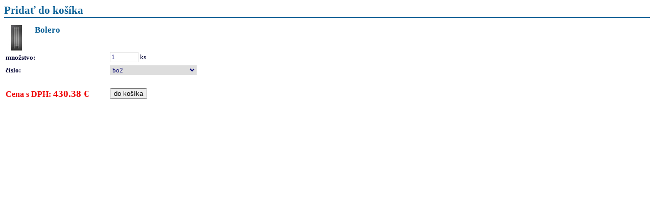

--- FILE ---
content_type: text/html; charset=UTF-8
request_url: https://www.kupelnovyradiator.sk/commerce/eshop/imgi/168.jpg?resize=3&sx=50&sy=50&color=ffffff
body_size: 1245
content:
���� JFIF      �� ;CREATOR: gd-jpeg v1.0 (using IJG JPEG v62), quality = 95
�� C 			





	


�� C


















































��  2 2" ��           	
�� �   } !1AQa"q2���#B��R��$3br�	
%&'()*456789:CDEFGHIJSTUVWXYZcdefghijstuvwxyz���������������������������������������������������������������������������        	
�� �  w !1AQaq"2�B����	#3R�br�
$4�%�&'()*56789:CDEFGHIJSTUVWXYZcdefghijstuvwxyz��������������������������������������������������������������������������   ? �����ೲ����\� c��3c_P���ZU�� �����ѿ��cMn��|� 7[��4�^��[[�v�O ��0B>�Kdu�W=�#�T��Ԟ#��6W)�%��[z*�����k���t�����Z0�5���}C�*O�����ڡ�Ǘ���
m݁��� Ī/�� �?�pj�jҫ�n�9� ��f����_g���� �^�_� QE �'�:��8~"Ì����bʾ�����	����:G����?�H��ڿh-f���=[S� 
�~3xI%�s'�� 3��:zEW��$�O�O\�� �����=V�����g���5_�
 ����ӿ�?bO����|��L������?�7�*�ƾ)�����������
(��
�c�Y~4��&_ī���t^~�Ո���=|s� �Ԏ�� ��������<�u�8Z �i��<b�~К���H���AȍaC����F��◇����$e�s��!���?J����-k��Z߈4O}����K���3���Q-�82�+f����5o���^�pO�Au�Z��yl����P9%b���;�~����˨~�>*�[ |T�_�����~s������������z�s����G���� QE �O�G� (u����� ��:mP�g#��篭h�$a��E������ ��f'�/6��� �'H��J(��(���

--- FILE ---
content_type: text/css
request_url: https://www.kupelnovyradiator.sk/commerce/eshop/eshop.css
body_size: 2455
content:
body.iframe {
    /* background: #ffffff; */
    background: none;
    color: #000030;
    font-size: 10pt;
    font-family: calibri;
}

img {
    border: 0px;
}

.iframe h1 {
    font-size: 16pt;
    color: #0B6096;
    margin-top: 0px;
    border-bottom: 2px solid #0B6096;
}

.iframe h2 {
    font-size: 13pt;
    color: #0B6096;
    margin-top: 0px;
    padding: 0px;
    
}

.textinput {
    border: 1px solid #dfdfdf;
    font-family: segoe ui;
    color: #000070;
    margin-bottom: 2px;
}
.textinput_focus {
border: 1px solid #FFCC00;
background: #FFFFCC;
}
.textinput_in {
    border: none;
    font-family: segoe ui;
    color: #000070;
    margin: 0px;
}


.hidden {
display: none;
}
.msgbox {
border: 1px solid red;
color: red;
font-size: 10pt;
font-weight: bold;
display: block;
width: 300px;
}

.logistika_miniform {
padding-left: 3px;
}
.logistika_miniform .m_title {
x-width: 80px;
x-height: 20px;
x-line-height: 20px;
x-float: left;
x-margin-right: 3px;
x-margin-bottom: 2px;
font-size: 7.5pt;
font-weight: bold;
}
.logistika_miniform .m_input {
x-width: 100px;
x-height: 20px;
x-line-height: 1.0em;
x-float: left;
x-margin-right: 3px;
x-margin-bottom: 2px;
margin-bottom: 3px;
}
.logistika_miniform .m_input .textinput {
x-font-size: 8pt;
}


.responsebox {
    margin-top: 5px;
    border: 1px solid #FFCC00;
    background: #FFF7D9;
    padding: 5px;
}
.responsebox .error {
    background: url(img/error_24.png) top left no-repeat;
    padding-left: 28px;
    line-height: 24px;
    color: #ff0000;
}
.responsebox .warning {
    background: url(img/warning_24.png) top left no-repeat;
    padding-left: 28px;
    line-height: 24px;
    color: #ff0000;
}
.responsebox .ok {
    background: url(img/ok_24.png) top left no-repeat;
    padding-left: 28px;
    line-height: 24px;
    color: #000000;
}
.comment {
    font-size: 8pt;    
}
.errorinput {
    border: 1px solid #ff0000;
}
.cleaner {
  clear: both;
}

.tabs {
    position: relative;
    padding-top: 22px;
}
.tabs .tab {
    border: 2px solid #c0c0c0;
    padding-top: 4px;
}
.tabs .tabcontrol {
    position: absolute;
    left: 0px;
    top: 0px;
    height: 20px;
}
.tabs .tabcontrol a {
    padding-left: 8px;
    padding-right: 8px;
    margin-left: 5px;
    float: left;
    display: block;
    border: 1px solid #c0c0c0;
    border-bottom: 1px solid #c0c0c0;
    color: #a0a0a0;
    text-decoration: none;
    height: 20px;
    line-height: 20px;
    margin-top: 1px;
}
.tabs .tabcontrol a.active {
    border: 2px solid #c0c0c0;
    margin-top: 0px;
    border-bottom: 2px solid #ffffff;
    font-weight: bold;
}

table.list {
    width: 100%;
    border-spacing: 0px;
}

table.list th {
    color: #064A9F;
    border-bottom: 2px solid #064A9F;
    padding-top: 2px;
    padding-bottom: 2px;
    padding-left: 2px;
    text-align: left;
    line-height: 1.0em;
}

table.list .listrow td {
    padding: 2px;
    height: 25px;
    border-bottom: 1px dotted #9EAFC1;
}

table.list .multirow1 td {
    padding: 2px;
    border-bottom: none;
}
table.list .multirow2 td {
    padding: 2px;
    border-bottom: 1px dotted #9EAFC1;
}

table.list .listrow_std {

}

table.list .listrow_hov {
background: #F5FAFF;
}

table.list .activerow {
cursor: pointer;
}

table.list .id {
    font-size: 7pt;
}

table.list .b {
    font-weight: bold;
}

table.list .gray {
    color: #A7ABC1;
}

table.list .orange {
    color: #F65D20;
}

table.list .btn {
    text-align: right;
}
table.list .comment {
    font-size: 8pt;
}
table.list .small {
    font-size: 7pt;
}

table.list .hr {

}
.small {
    font-size: 7.5pt;
}
.variantbox {
    
}
.variantbox .v {
    x-font-size: 7.5pt;
    font-size: 8pt;
}

.formbox {
    padding: 6px;
    border: 1px solid #9EAFC1;
    background: #FFF7D9;
    margin-bottom: 3px;
    margin-top: 2px;
    margin-right: 10px;    
}
.formbox .title {
    font-weight: bold;
    font-size: 8pt;
    color: #064A9F;
}
.kosikbox_cena {
    width: 200px;
    font-size: 12pt;
    font-weight: bold;
    color: #EE0000;
}
.kosikbox_cena .cena {
    font-size: 14pt;
}
.ar , table.list th.ar , table.list td.ar {
    text-align: right;
}
.ac , table.list th.ac {
    text-align: center;
}
.in {
    padding: 5px;
}
.red {
color: #DF0000;
}
.total {
    font-size: 11pt;
    color: #DF0000;
}
.smalltotal {
  font-size: 10pt;
}
.total .small {
    font-size: 8pt;
}
.total .large {
    font-size: 14pt;
}
.total_overline {
    border-top: 2px solid #DF0000;
}
.pp {
    padding: 3px;
    font-size: 10pt;
}

.iframe h3 {
    font-size: 12pt;
    color: #0B6096;
    margin-top: 0px;
    border-bottom: 2px solid #0B6096;
}
.activebox {
    padding: 5px;
    cursor: pointer;
}
.lbox {
    padding: 5px;
}

.activebox_std {
    background: #F5FAFF;
}
.activebox_hov {
    background: #E3F1FF;
}

table.vyber {
    border-spacing: 0px;
    border-collapse: collapse;
    width: 100%;
}

table.vyber td , table.vyber th {
    border: 1px solid #C6C6C6;
    padding: 3px;
}
table.vyber th {
    color: #4478B6;
}
.prevadzka a:link, .prevadzka a:visited, .prevadzka a:hover {
    color: #4478B6;
    text-decoration: none;
}
.prevadzka a:hover {
    text-decoration: underline;
}

.adresabox {
width: 160px;
margin-right: 32px;
margin-bottom: 15px;
float: left;
height: 160px;
background: #F2F3F5;
border: 1px solid #D7D7D7;
padding: 4px;
font-size: 10pt;
position: relative;
}
.adresabox_last {
margin-right: 0px;
}
.adresabox .buttons {
position: absolute;
right: 4px;
bottom: 4px;
}
.adresabox .info {
position: absolute;
left: 4px;
bottom: 4px;
width: 156px;
font-size: 8.5pt;
line-height: 1.2em;
}
.adresabox .disabledtext {
color: #B6866C;
}
.adresabox_delete {
border-color: red;
background: #FACAA3;
}
.adresabox .delete {
position: absolute;
left: 0px;
width: 168px;
top: 95px;
text-align: center;
display: none;
}

.adresa_formbox {
border: 1px solid #D7D7D7;
padding: 4px;
margin: 4px;
}
.adresa_formbox td {
padding-right: 8px;
}


#content_main a:hover {
  /*color: #0096DC;  */
  color: #A71927;
  text-decoration: underline;
  text-decoration: none;
}

.w150px { width: 150px; }
.w110px { width: 110px; }

#closebutton_bottom {
position: fixed; 
bottom: 4px; 
right: 7px; 
x-display: none;
}

#closebutton {
text-align: right;
display: none;
margin-top: 5px;
}

.radio , .checkbox {
cursor: pointer;
background: #F5FAFF;
display: inline-block;
padding-right: 2px;
}
.radio_hover {
background: #E3F1FF;
}
.radio_green {
    font-weight: bold;
    color: #0B6096;
    border: 1px solid  #DF0000;
-webkit-border-radius: 4px;
-moz-border-radius: 4px;
border-radius: 4px;
}
.radio_selected .radio_green {
   border: 1px solid  #12A10F;
}

/* == PROTEIN ============================================================================== */
h3.listh3 { padding-bottom: 6px; }
h3.objh3 { border-bottom: none; margin-bottom: 0px; }
.w150px { width: 165px; }
.w110px { width: 150px; }
.logistika_box { x-width: 200px; }
.logistika_box .cleaner { width: 200px; }

.lbox {
background: none;
padding-left: 0px;
}

#cart_nav {
  height: 30px;
  position: fixed;
  bottom: 0px;
  left: 0.5%;
  width: 99%;
}
#cart_navbk {
  height: 30px;
}

#cart_nav table {
border-spacing: 0px;
padding: 0px;
border: none;
width: 100%;
height: 30px;
}
#cart_nav table td {
padding: 0px;
}
#cart_nav table td .in {
width: 200px;
margin: 0px;
height: 30px;
position: relative;
}
#cart_nav table td .in .num {
font-size: 25px;
font-weight: bold;
position: absolute; left: 20px; top: 0px;
}
#cart_nav table td .in .title {
font-weight: bold;
position: absolute; left: 40px; top: 0px;
}
#cart_nav table td .in .popis {
font-size: 10px;
position: absolute; left: 40px; top: 15px;
}


#cart_nav table td {
background: url(img/nav_std_r.jpg) top right no-repeat;
color: #0B6096;
}
#cart_nav table td.last {
background: url(img/nav_std_last.jpg) top right no-repeat;
}
#cart_nav table td.active {
background: url(img/nav_active_r.jpg) top right no-repeat;
color: #000000;
}
#cart_nav table td.last.active {
background: url(img/nav_active_last.jpg) top right no-repeat;
}

#cart_nav table td .in {
background: url(img/nav_std_l.jpg) top left no-repeat;
}
#cart_nav table td.first .in {
background: url(img/nav_std_first.jpg) top left no-repeat;
}
#cart_nav table td.active .in {
background: url(img/nav_active_l.jpg) top left no-repeat;
}
#cart_nav table td.first.active .in {
background: url(img/nav_active_first.jpg) top left no-repeat;
}

.red {
color: #EA0000;
}
a.red , a.red:link , a.red:visited {
color: #EA0000;
text-decoration: none;
}
a.red:hover , a.red:active {
color: #EA0000;
text-decoration: underline;
}

.button {
  padding-left: 20px;
  padding-right: 20px;
  height: 29px;
}

.submitbutton {
width: 186px;
height: 29px;
background: url(img/submitbutton.jpg) top left no-repeat;
color: #ffffff;
font-family: tahoma, arial, helvetica;
font-weight: bold;
font-size: 13px;
border: none;
text-shadow: #000000 1px 1px 2px;
cursor: pointer;
line-height: 27px;
}
.submitbutton:hover {
background: url(img/submitbutton_hover.jpg) top left no-repeat;
}
.stdbutton {
width: 186px;
height: 29px;
background: url(img/stdbutton.jpg) top left no-repeat;
color: #ffffff;
font-family: tahoma, arial, helvetica;
font-weight: bold;
font-size: 13px;
border: none;
text-shadow: #000000 1px 1px 2px;
cursor: pointer;
line-height: 27px;
}
.stdbutton:hover {
background: url(img/stdbutton_hover.jpg) top left no-repeat;
}
.stdbuttonx {
width: 186px;
height: 29px;
color: #000000;
font-family: tahoma, arial, helvetica;
font-weight: 500;
font-size: 13px;
xtext-shadow: #63ABFF 0px 0px 1px;
cursor: pointer;
line-height: 27px;
}
.submitbutton300 {
width: 300px;
height: 29px;
background: url(img/submitbutton300.jpg) top left no-repeat;
color: #ffffff;
font-family: tahoma, arial, helvetica;
font-weight: bold;
font-size: 13px;
border: none;
text-shadow: #000000 1px 1px 2px;
cursor: pointer;
line-height: 27px;
}

.submitbutton300:hover { background: url(img/submitbutton300_hover.jpg) top left no-repeat; }

.objednavka_login , .objednavka_login .pp {
font-size: 11pt;
}

.ts_center .w150px {
width: 140px;
}

.ts_center .logistika_box {
width: 130px;
font-size: 8pt;
}
.ts_center .logistika_box h3.objh3 {
font-size: 10pt;
}
a.terms {
color: #000000;
text-decoration: none;
}
a.terms:hover {
color: #DF0000;
text-decoration: underline;
}

.highlight_radiobox {
background: #E3F1FF;
}

.objednavka_payment_box {
padding-top: 50px;
text-align: center;
}

.kosik_produkt_link {
cursor: pointer;
}

#working_indicator {
position: fixed;
top: 60%;
left: 0%;
width: 100%;
display: none;
z-index: 100000;
text-align: center;
}

#working_indicator .in {
-webkit-border-radius: 4px;
-moz-border-radius: 4px;
border-radius: 4px;
border: 2px solid #df0000;
color: #df0000;
background: #fffff8;
display: inline-block;

paddding: 4px;
font-size: 12pt;
font-weight: bold;
  -moz-box-shadow: 1px 1px 1px #df0000;
  -webkit-box-shadow: 1px 1px 1px #df0000;
  box-shadow: 1px 1px 1px #df0000;
}
